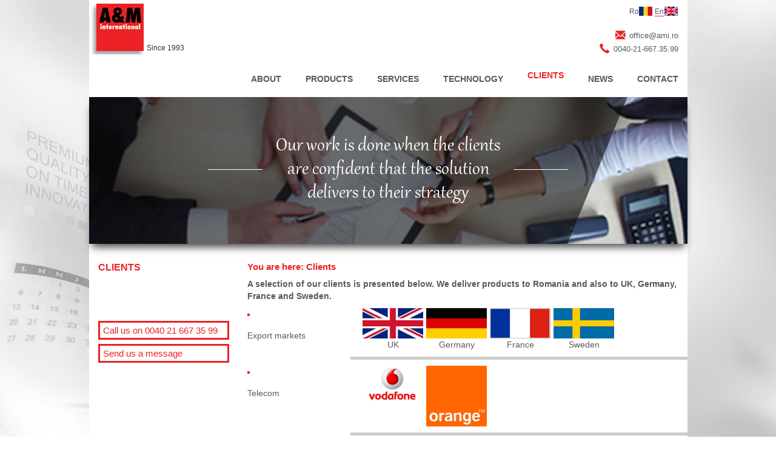

--- FILE ---
content_type: text/html
request_url: https://ami.ro/clients.html
body_size: 4245
content:
<!DOCTYPE html>
<html lang="en">

<head>
    <meta charset="utf-8">
    <meta http-equiv="X-UA-Compatible" content="IE=edge">
    <meta name="viewport" content="width=device-width, initial-scale=1">
    <meta name="keywords" content="ami international, digital printing, indoor printing, outdoor printing, events">
    <meta name="description" content="Our work is done when the clients are confident that the solution delivers to their strategy">
    <meta name="author" content="AMI">
    <link rel="canonical" href="http://www.ami.ro/clients.html" />
    <link rel="icon" href="assets/icon/favicon.ico">
    <title>AMI | CLIENTS</title>
    <!-- Bootstrap -->
    <link href="assets/plugins/bootstrap-3.3.6/css/bootstrap.min.css" rel="stylesheet" type="text/css">
    <link href="assets/css/style.css" rel="stylesheet">

    <!-- HTML5 shim and Respond.js for IE8 support of HTML5 elements and media queries -->
    <!-- WARNING: Respond.js doesn't work if you view the page via file:// -->
    <!--[if lt IE 9]>
      <script src="https://oss.maxcdn.com/html5shiv/3.7.2/html5shiv.min.js"></script>
      <script src="https://oss.maxcdn.com/respond/1.4.2/respond.min.js"></script>
    <![endif]-->
    <style type="text/css">
    .caption h2 {
        width: 374px;
    }
    @media only screen and (max-device-width: 641px) {
        .caption h2 {
            width: 188px;
        }
    }
    </style>
    <script>
    (function(i, s, o, g, r, a, m) {
        i['GoogleAnalyticsObject'] = r;
        i[r] = i[r] || function() {
            (i[r].q = i[r].q || []).push(arguments)
        }, i[r].l = 1 * new Date();
        a = s.createElement(o),
            m = s.getElementsByTagName(o)[0];
        a.async = 1;
        a.src = g;
        m.parentNode.insertBefore(a, m)
    })(window, document, 'script', 'https://www.google-analytics.com/analytics.js', 'ga');
    ga('create', 'UA-76155419-1', 'auto');
    ga('send', 'pageview');
    </script>
</head>

<body>
    <header class="container top-bar">
        <a class="navbar-brand" href="index.html" title="logo"><img class="img-responsive" alt="ami" src="assets/images/logo-ami.png"> <span class="logo-text">Since 1993</span> </a>
        <ul class="language pull-right">
            <li> <a class="ro" href="ro/clients.html" title="Romana"><span>Ro</span></a> </li>
            <li> <a class="en" href="clients.html" title="English"><span class="active">En</span></a> </li>
        </ul>
        <ul class="ami-contact">
            <li> <span class="glyphicon glyphicon-envelope" aria-hidden="true"></span> <a href="mailto:office@ami.ro">office@ami.ro</a> </li>
            <li> <span class="glyphicon glyphicon-earphone"></span> <a href="contact.html">0040-21-667.35.99</a> </li>
        </ul>
    </header>
    <!-- end top-bar -->

    <nav class="navbar main-menu navbar-default">
        <div class="container">
            <div class="row">
                <div class="navbar-header">
                    <button class="navbar-toggle" data-target=".navbar-collapse" data-toggle="collapse" type="button"><span class="sr-only">Toggle navigation</span> <span class="icon-bar"></span> <span class="icon-bar"></span> <span class="icon-bar"></span> </button>
                </div>
                <div class="navbar-collapse collapse">
                    <ul class="nav navbar-nav navbar-right" id="menu">
                        <li class="dropdown"><a class="dropdown-toggle hvr-underline-from-left" href="about.html">ABOUT </a>
                            <ul class="dropdown-menu" role="menu">
                                <li><a href="About/who-we-are.html">Who we are</a> </li>
                                <li><a href="About/ami-in-numbers.html">A&amp;M in numbers</a> </li>
                                <li><a href="About/membership.html">Membership</a> </li>
                                <li><a href="About/accreditations.html">Accreditations</a> </li>
                                <li><a href="About/history.html">History</a> </li>
                            </ul>
                        </li>
                        <li class="dropdown"><a class="dropdown-toggle hvr-underline-from-left" href="products.html"> PRODUCTS </a>
                            <ul class="dropdown-menu" role="menu">
                                <li><a href="Products/outdoor-printing.html">Outdoor printing</a> </li>
                                <li><a href="Products/outdoor-special.html">Outdoor special projects</a> </li>
                                <li><a href="Products/signage.html">Signage</a> </li>
                                <li><a href="Products/indoor-printing.html">Indoor printing</a> </li>
                                <li><a href="Products/pos-advertising.html">POS advertising</a> </li>
                                <li><a href="Products/transit-advertising.html">Vehicle branding</a> </li>
                                <li><a href="Products/fairs-events.html">Fairs &amp; Events</a> </li>
                            </ul>
                        </li>
                        <li><a class="hvr-underline-from-left" href="services.html">SERVICES</a> </li>
                        <li class="dropdown"> <a href="technology.html" class="dropdown-toggle hvr-underline-from-left">TECHNOLOGY </a>
                            <ul class="dropdown-menu" role="menu">
                                <li><a href="Technology/digital-printing.html">Digital printing</a> </li>
                                <li><a href="Technology/cutting-engraving.html">POSM &amp; Signage</a> </li>
                            </ul>
                        </li>
                        <li class="active"><a class="hvr-underline-from-left" href="clients.html">CLIENTS</a> </li>
                        <li class="dropdown">
                            <a class="dropdown-toggle hvr-underline-from-left" href="News/latest-news.html">NEWS</a>
                            <ul class="dropdown-menu" role="menu">
                                <li><a href="News/latest-news.html">Latest news</a>
                                </li>
                                <li><a href="News/archive-june-16.html">Archive – June’16</a>
                                </li>
                                <li><a href="News/archive-may.html">Archive – May’16</a>
                                </li>
                                <li><a href="News/archive.html">Archive – April’16</a>
                                </li>
                            </ul>
                        </li>
                        <li class=""><a class="hvr-underline-from-left" href="contact.html">CONTACT</a> </li>
                    </ul>
                </div>
            </div>
        </div>
        <!--/.nav-collapse -->
    </nav>
    <!-- end navbar -->
    <div class="container">
        <div class="row">
            <div class="overlay" style="background-image:url('assets/images/slider/picture-3.jpg');">
                <div class="trapez-over"></div>
                <div class="caption">
                    <h2>Our work is done when the clients are confident that the solution delivers to their strategy </h2>
                </div>
            </div>
        </div>
        <!-- end row -->
    </div>
    <!-- end container -->

    <div class="content container">
        <div class="row">
            <section class="col-sm-3">
                <div id="sidebar-1" class="sidebar">
                    <h3 class="text-danger">CLIENTS</h3>

                    <ul class="category-list list-unstyled">
                        <li class="contact-box"> <a href="contact.html">Call us on 0040 21 667 35
            99</a> </li>
                        <li class="contact-box"> <a href="mailto:office@ami.ro">Send us a message</a> </li>
                    </ul>
                </div>
            </section>
            <section class="col-sm-9 ">
                <ol class="breadcrumb ">
                    <li>
                        <h3 class="text-danger">You are here:</h3>
                    </li>
                    <li class="none-slash"><a href="clients.html">Clients</a> </li>
                </ol>
                <!-- Text -->
                <p><b>A selection of our clients is presented below. We deliver products to Romania and also to UK, Germany, France and Sweden.</b>
                </p>
                <div class="row">
                    <div class="col-sm-3">
                        <li class="accreditation-text"><span>Export markets</span>
                            <hr class="visible-xs"> </li>
                    </div>
                    <ul class="col-xs-12 col-sm-9 client-logo">
                        <li class="accreditation logo-client"><img class="img-responsive" src="assets/images/clients/uk.jpg" alt="UK" title="UK">UK</li>
                        <li class="accreditation logo-client"><img class="img-responsive" src="assets/images/clients/germany.jpg" alt="Germany" title="Germany">Germany</li>
                        <li class="accreditation logo-client"><img class="img-responsive" src="assets/images/clients/france.jpg" alt="France" title="France">France</li>
                        <li class="accreditation logo-client"><img class="img-responsive" src="assets/images/clients/suedia.jpg" alt="Sweden" title="Sweden">Sweden</li>
                    </ul>
                </div>
                <div class="row">
                    <div class="col-sm-3">
                        <li class="accreditation-text"><span>Telecom</span>
                            <hr class="visible-xs"> </li>
                    </div>
                    <ul class="col-xs-12 col-sm-9 client-logo">
                        <li class="accreditation logo-client"><img class="img-responsive" src="assets/images/clients/vodafone.jpg" alt="vodafone" title="vodafone"> </li>
                        <li class="accreditation logo-client"><img class="img-responsive" src="assets/images/clients/orange300.jpg" alt="orange" title="orange"> </li>
                    </ul>
                </div>
                <div class="row">
                    <div class="col-sm-3">
                        <li class="accreditation-text"><span>Electronics & home appliances</span>
                            <hr class="visible-xs"> </li>
                    </div>
                    <ul class="col-xs-12 col-sm-9 client-logo">
                        <li class="accreditation logo-client"><img class="img-responsive" src="assets/images/clients/samsung.jpg" alt="samsung" title="samsung"> </li>
                        <li class="accreditation logo-client" style="margin-left:15px;"><img class="img-responsive" src="assets/images/clients/gorenje.jpg" alt="gorenje" title="gorenje"> </li>
                    </ul>
                </div>
                <div class="row">
                    <div class="col-sm-3">
                        <li class="accreditation-text"><span>Tobacco</span>
                            <hr class="visible-xs"> </li>
                    </div>
                    <ul class="col-xs-12 col-sm-9 client-logo">
                        <li class="accreditation logo-client"><img class="img-responsive" src="assets/images/clients/tobacco.jpg" alt="tobacco" title="tobacco"> </li>
                        <li class="accreditation logo-client"><img class="img-responsive" src="assets/images/clients/philip-morris.jpg" alt="philip-morris" title="philip-morris"> </li>
                        <li class="accreditation logo-client"><img class="img-responsive" src="assets/images/clients/jti.jpg" alt="jti" title="jti"> </li>
                    </ul>
                </div>
                <div class="row">
                    <div class="col-sm-3">
                        <li class="accreditation-text"><span>Beer</span>
                            <hr class="visible-xs"> </li>
                    </div>
                    <ul class="col-xs-12 col-sm-9 client-logo">
                        <li class="accreditation logo-client"><img class="img-responsive" src="assets/images/clients/heineken-logo.jpg" alt="heineken" title="heineken"> </li>
                        <li class="accreditation logo-client"><img class="img-responsive" src="assets/images/clients/bergenbier.jpg" alt="bergenbier" title="bergenbier"> </li>
                        <li class="accreditation logo-client"><img class="img-responsive" src="assets/images/clients/logo-ursus-breweries.jpg" alt="ursus" title="ursus"> </li>
                    </ul>
                </div>
                <div class="row">
                    <div class="col-sm-3">
                        <li class="accreditation-text"><span>Food &amp; Beverages</span>
                            <hr class="visible-xs"> </li>
                    </div>
                    <ul class="col-xs-12 col-sm-9 client-logo">
                        <li class="accreditation logo-client"><img class="img-responsive" src="assets/images/clients/coca-cola.jpg" alt="coca-cola" title="coca-cola"> </li>
                        <li class="accreditation logo-client"><img class="img-responsive" src="assets/images/clients/pepsi.jpg" alt="pepsi" title="pepsi"> </li>
                        <li class="accreditation logo-client"><img class="img-responsive" src="assets/images/clients/ferrero-rocher.jpg" alt="ferrero-rocher" title="ferrero-rocher"> </li>
                        <li class="accreditation logo-client"><img class="img-responsive" src="assets/images/clients/albalact-logo.jpg" alt="albalact" title="albalact"> </li>
                        <li class="accreditation logo-client"><img class="img-responsive" src="assets/images/clients/mondelez.jpg" alt="mondelez" title="mondelez"> </li>
                        <li class="accreditation logo-client"><img class="img-responsive" src="assets/images/clients/nestle.jpg" alt="nestle" title="nestle"> </li>
                    </ul>
                </div>
                <div class="row">
                    <div class="col-sm-3">
                        <li class="accreditation-text"><span> Stores</span>
                            <hr class="visible-xs"> </li>
                    </div>
                    <ul class="col-xs-12 col-sm-9 client-logo">
                        <li class="accreditation logo-client"><img class="img-responsive" src="assets/images/clients/logo-mega.jpg" alt="Mega Image" title="Mega Image"> </li>
                        <li class="accreditation logo-client"><img class="img-responsive" src="assets/images/clients/rewe.jpg" alt="rewe" title="rewe"> </li>
                        <li class="accreditation logo-client"><img class="img-responsive" src="assets/images/clients/lidl.jpg" alt="lidl" title="lidl"> </li>
                        <li class="accreditation logo-client"><img class="img-responsive" src="assets/images/clients/intersport.jpg" alt="intersport" title="intersport"> </li>
                        <li class="accreditation logo-client"><img class="img-responsive" src="assets/images/clients/altex.jpg" alt="altex" title="altex"> </li>
                        <li class="accreditation logo-client" style="width:100px;"><img class="img-responsive" src="assets/images/clients/praktiker.jpg" alt="praktiker" title="praktiker"> </li>
                        <li class="accreditation logo-client"><img class="img-responsive" src="assets/images/clients/leroy-merlin-logo.jpg" alt="leroy-merlin" title="leroy-merlin"> </li>
                        <li class="accreditation logo-client"><img class="img-responsive" src="assets/images/clients/metro.jpg" alt="metro" title="metro"> </li>
                        <li class="accreditation logo-client"><img class="img-responsive" src="assets/images/clients/baumax.jpg" alt="baumax" title="baumax"> </li>
                    </ul>
                </div>
                <div class="row">
                    <div class="col-sm-3">
                        <li class="accreditation-text"><span>Multi category</span>
                            <hr class="visible-xs"> </li>
                    </div>
                    <ul class="col-xs-12 col-sm-9 client-logo">
                        <li class="accreditation logo-client"><img class="img-responsive" src="assets/images/clients/unilever.jpg" alt="unilever" title="unilever"> </li>
                        <li class="accreditation logo-client"><img class="img-responsive" src="assets/images/clients/procter-gamble.jpg" alt="procter-gamble" title="procter-gamble"> </li>
                    </ul>
                </div>
                <div class="row">
                    <div class="col-sm-3">
                        <li class="accreditation-text"><span>Automotive</span>
                            <hr class="visible-xs"> </li>
                    </div>
                    <ul class="col-xs-12 col-sm-9 client-logo">
                        <li class="accreditation logo-client"><img class="img-responsive" src="assets/images/clients/honda.jpg" alt="honda" title="honda"> </li>
                        <li class="accreditation logo-client"><img class="img-responsive" src="assets/images/clients/jeep.jpg" alt="jeep" title="jeep"> </li>
                    </ul>
                </div>
                <div class="row">
                    <div class="col-sm-3">
                        <li class="accreditation-text"><span>Finance</span>
                            <hr class="visible-xs"> </li>
                    </div>
                    <ul class="col-xs-12 col-sm-9 client-logo">
                        <li class="accreditation logo-client"><img class="img-responsive" src="assets/images/clients/ing-logo.jpg" alt="ing" title="ing"> </li>
                        <li class="accreditation logo-client"><img class="img-responsive" src="assets/images/clients/generali.jpg" alt="generali" title="generali"> </li>
                    </ul>
                </div>
                <div class="row">
                    <div class="col-sm-3">
                        <li class="accreditation-text"><span>Agencies</span>
                            <hr class="visible-xs"> </li>
                    </div>
                    <ul class="col-xs-12 col-sm-9 client-logo">
                        <li class="accreditation logo-client"><img class="img-responsive" src="assets/images/clients/mediacom.jpg" alt="mediacom" title="mediacom"> </li>
                        <li class="accreditation logo-client" style="margin-left:10px;"><img class="img-responsive" src="assets/images/clients/mccann.jpg" alt="mccann" title="mccann"> </li>
                        <li class="accreditation" style="margin-left: 10px;"><img class="img-responsive" src="assets/images/clients/g2-logo.jpg" alt="g2" title="g2"> </li>
                    </ul>
                </div>
                <div class="row">
                    <div class="col-sm-3">
                        <li class="accreditation-text"><span>Museums</span>
                            <hr class="visible-xs"> </li>
                    </div>
                    <ul class="col-xs-12 col-sm-9 client-logo">
                        <li class="accreditation" style="width: 250px;"><img class="img-responsive" src="assets/images/clients/muzeu-national.jpg" alt="National Museum" title="National Museum"> </li>
                    </ul>
                </div>
            </section>
            <!-- End Post -->
        </div>
    </div>
    <footer class="container">
        <div class="row">
            <section class="col-xs-6 col-sm-3">
                <h4 class="heading-line">For more details:</h4>
                <ul class="list-unstyled">
                    <li><a href="contact.html"> CONTACT </a> </li>
                </ul>
            </section>
            <section class="col-xs-6 col-sm-3">
                <h4 class="heading-line">Follow us on:</h4>
                <ul class="list-unstyled">
                    <li style="margin-left:0;" class="accreditation">
                        <a href="https://www.linkedin.com/company/10562265?trk=tyah&trkInfo=clickedVertical%3Acompany%2CentityType%3AentityHistoryName%2CclickedEntityId%3Acompany_company_10562265%2Cidx%3A0" target="_blank"><img src="assets/images/linkedin.png" alt="linkedin"> </a>
                    </li>
                    <li class="accreditation">
                        <a href="https://www.facebook.com/AM-International-1396542320664633/?fref=ts" target="_blank"><img src="assets/images/facebook.png" alt="facebook"> </a>
                    </li>
                </ul>
            </section>
            <section class="col-xs-6 col-sm-3">
                <h4 class="heading-line">Accreditations:</h4>
                <ul class="list-unstyled">
                    <li style="margin-left:0;" class="accreditation">
                        <a href="#"><img src="assets/images/accreditation-1.png" alt="accreditation-1"> </a>
                    </li>
                    <li class="accreditation">
                        <a href="#"><img src="assets/images/accreditation-2.png" alt="accreditation-2"> </a>
                    </li>
                    <li class="accreditation">
                        <a href="#"><img src="assets/images/accreditation-3.png" alt="accreditation-3"> </a>
                    </li>
                </ul>
            </section>
            <section class="col-xs-6 col-sm-3">
                <h4 class="heading-line">Members of:</h4>
                <ul class="list-unstyled contact-list">
                    <li><img class="img-responsive" src="assets/images/member.png" alt="member"> </li>
                </ul>
            </section>
        </div>
    </footer>


    <!-- jQuery (necessary for Bootstrap's JavaScript plugins) -->
    <script src="assets/js/jquery-1.11.2.min.js"></script>
    <!-- Include all compiled plugins (below), or include individual files as needed -->
    <!-- bootstrap -->
    <script src="assets/plugins/bootstrap-3.3.6/js/bootstrap.min.js"></script>
    <!-- prettyPhoto -->
    <script src="assets/plugins/prettyPhoto/jquery.prettyPhoto.js"></script>
    <!-- custom -->
    <script src="assets/js/app.js"></script>
    <!-- Google Code for Remarketing Tag -->
    <!--
Remarketing tags may not be associated with personally identifiable information or placed on pages related to sensitive categories. See more information and instructions on how to setup the tag on: http://google.com/ads/remarketingsetup
-->
    <script type="text/javascript">
    /* <![CDATA[ */
    var google_conversion_id = 881486529;
    var google_custom_params = window.google_tag_params;
    var google_remarketing_only = true;
    /* ]]> */
    </script>
    <script type="text/javascript" src="//www.googleadservices.com/pagead/conversion.js">
    </script>
    <noscript>
        <div style="display:inline;">
            <img height="1" width="1" style="border-style:none;" alt="" src="//googleads.g.doubleclick.net/pagead/viewthroughconversion/881486529/?value=0&amp;guid=ON&amp;script=0" />
        </div>
    </noscript>
</body>

</html>


--- FILE ---
content_type: text/css
request_url: https://ami.ro/assets/css/style.css
body_size: 3568
content:
/*************** labels of css section ***************
author: Marius Moldovan;
red color: #EC2226;
grey color: #595959;

/***************import CSS and fonts********************/
@import url('../plugins/prettyPhoto/prettyPhoto.css');
@font-face {
    font-family: 'Gabriola';
    src: url('font/gabriola-webfont.eot');
    src: url('font/gabriola-webfont.eot?#iefix') format('embedded-opentype'), url('font/gabriola-webfont.woff') format('woff'), url('font/gabriola-webfont.ttf') format('truetype'), url('font/gabriola-webfont.svg#webfont') format('svg');
}
@font-face {
    font-family: 'Trebuchet MS';
  
    src: url('font/gabriola-webfont.eot?#iefix')
   
    url('font/Trebuchet MS.ttf') 
     format('truetype')
}
/***************default settings********************/
/*html {zoom: 88% !important;
  -moz-transform:  scale(0.88);
-moz-transform-origin: top center;}*/
body {
   
  font-family: 'Trebuchet MS', sans-serif;
  color: #595959;
  -webkit-font-smoothing: antialiased;
  text-rendering: optimizelegibility;
  font-size: 14px;

  background-image: url(../images/body-bkg.png);
  background-size: cover;
  background-attachment: fixed;
  background-position: bottom left;
  
}

.container {background-color: #ffffff;}

p {
  font-size: 14px;
}
.text-danger  {
  color: #EC2226 !important;
}
.square {
  list-style: square;
  padding-top: 5px;
}
.list-unstyled li a {
   color: #595959;
}
.text-gray  {
  color: #595959 !important;
}
a:link {color: #595959;text-decoration: none;}
li a:hover {


  border-bottom: 1px solid #EC2226;

}
/* * {
  border: 1px solid red;
  box-sizing: border-box;
}
/***************Top********************/
.top-bar {
    padding-top: 5px;
    padding-left: 2px;

}
span.logo-text {
    font-size: 12px;
  color: #333;
  position: relative;
  top: -18px;
  right: -93px;
}
ul.language {
  float: right;
  padding-top: 5px;
}
ul.language li {
  float: left;
  margin-left: 18px;
  background-color: white;
  list-style: none;
  padding: 1px;
  margin-bottom: -1px;
}
ul.language li a {
  width: 22px;
  height: 15px;
  float: left;
}
ul.language li a.ro {
  background: url(../images/icons/ro.png) no-repeat left top;
  border:none;
}
ul.language li a.en {
  background: url(../images/icons/en.png) no-repeat left top;
  border:none;
}
ul.language li a span {
  color: #595959;
  font-size: 12px;
  position: relative;
  left: -16px;
  top: -3px;
}
ul.language li a span:hover {
  border-bottom: 1px solid #EC2226;
}

ul.ami-contact {
  float: right;
  clear: right;
  margin-bottom: 0;
  margin-top: 10px;
  list-style: none;
  font-size: 13px;
}
ul.ami-contact li {
  display: inherit;
  padding-right: 0;
  text-align: right;
}
.ami-contact li a {color: #595959;}
ul.ami-contact span {
  color: #EC2226;
  font-size: 16px;
  font-weight: bold;
  line-height: 1.3;
  margin-right: 3px;
  position: relative;
  top: 3px;
}
/***************navbar********************/

.hvr-underline-from-left:before {
    background-color: #EC2226;
}

.navbar-brand {
    -webkit-transition: all 0.2s ease-in-out;
    -moz-transition: all 0.2s ease-in-out;
    -o-transition: all 0.2s ease-in-out;
    transition: all 0.2s ease-in-out;
    padding-left:0;
    height: 74px;
}
.navbar-brand img {
    margin-bottom: -10px;
      margin-top: -15px;
}
.navbar.navbar-default {
    float: left;
    width: 100%;
    z-index: 9999;
    border: none;
    margin: 0px;
}
.main-menu .navbar-nav > li:first-child {
    background: none;
}
.main-menu .navbar-nav > li {
    background-repeat: no-repeat;
    background-position: left center;
}
.main-menu {
    box-shadow: none;
    border: none;
    background: transparent;
}
.main-menu .navbar-nav > li > a:hover, .main-menu .navbar-nav > li > a:focus {
    background: none;
    color: #318cb8;
}
ul#menu {
  padding-bottom: 10px;
  padding-top: 10px;
}
.navbar-right .dropdown-menu {
  right: auto;
  left: 0;
}
.navbar-default .navbar-nav > li > a {
    -webkit-transition: all 0.2s ease-in-out;
    -moz-transition: all 0.2s ease-in-out;
    -o-transition: all 0.2s ease-in-out;
    transition: all 0.2s ease-in-out;
    text-transform: uppercase;
    color: #595959;
   
    font-weight: bold;
    padding: 20px 20px 10px;
}
.navbar-default .navbar-nav > li:last-child a {
    padding-right: 15px;
}
.navbar-default .navbar-nav > .active > a, .navbar-default .navbar-nav > .active > a:hover, .navbar-default .navbar-nav > .active > a:focus {
    color: #EC2226;
    background: none;
    padding-top: 14px;
}
.navbar-default .navbar-nav > .open > a, .navbar-default .navbar-nav > .open > a:hover, .navbar-default .navbar-nav > .open > a:focus {
 padding-top: 14px;
}
.navbar-default .navbar-nav > li > a:hover, .navbar-default .navbar-nav > li > a:focus {
    background: none;
    color: #EC2226;

}
.navbar-nav>li>.dropdown-menu {
    min-width: 120px;
    border: none;
    background: #EC2226;
    box-shadow: none;
}

.navbar-nav>li>.dropdown-menu li a {
    padding: 10px 20px;
    color: #ffffff;
    font-size: 16px;
}
/*.navbar-nav>li>.dropdown-menu li:first-child {
    padding-top: 15px;
}
.navbar-nav>li>.dropdown-menu li:last-child {
  padding-bottom: 15px;
}*/
.navbar-nav>li>.dropdown-menu li a:hover {
    background: #595959;
    color: #ffffff;
    text-decoration: underline;

}
.dropdown-menu .divider {
    background: #ccc;
}
.dropdown-menu>.active>a, .dropdown-menu>.active>a:hover, .dropdown-menu>.active>a:focus {
    background: #F7F7F7;
    color: #318cb8;
}
.navbar-default .navbar-nav>.open>a, .navbar-default .navbar-nav>.open>a:focus, .navbar-default .navbar-nav>.open>a:hover {
    color: #EC2226;
    background-color: #ffffff;
}
.navbar-nav li a {
  
  border:none;
}
.navbar-nav li a:hover {
  padding-top: 14px;
   }

.dropdown-menu {
  padding-top: 0px;
  padding-bottom: 0px;
}
a.hvr-underline-from-left:hover {
  padding-top: 15px;
}
/*======================== slider ===================*/
.col-sm-12 {
  padding-right: 0px;
  padding-left: 0px;
}

.overlay {
position: relative;
width: 100%;
  height: 242px;
 float: left;
  -webkit-box-shadow: 0px 10px 13px -5px rgba(0,0,0,0.75);
-moz-box-shadow: 0px 10px 13px -5px rgba(0,0,0,0.75);
box-shadow: 0px 10px 13px -5px rgba(0,0,0,0.75);
background-position: right top;
background-size: cover;
}

.trapez-over {
  width: 100%;
   height: 242px;
  position: absolute;
  top: 0;

   background-color:rgba(12,12,12,0.60);
-webkit-clip-path: polygon(0 0, 91% 0, 82% 100%, 0% 100%);
clip-path: polygon(0 0, 90% 0, 80% 100%, 0% 100%);

}

.caption {   padding-top: 62px;}
.more-pad {padding-top: 20px;}
.caption h2 {
    font-family: Gabriola, sans-serif;
  font-size: 36px;

  color: #fff;
  width: 350px;
  margin: 0 auto;
  position: relative;
  text-align: center;
}
.caption h2:before {
    position: absolute;
      left: -110px;
  top: 57px;
    background-color: #ffffff;
    content: "";

    height: 1px;
    width: 90px;
}
.caption h2:after {
    position: absolute;
      right: -110px;
  top: 57px;
    background-color: #ffffff;
    content: "";

    height: 1px;
    width: 90px;
}



/***************content********************/
.content {
  padding-top: 30px;
}
.sidebar  {
 line-height: 2.2;
}
.sidebar h3 {
  margin-top: 0;
  font-size: 16px;
  font-weight: bold;
}

 #sidebar-1 { position: relative; }
 ul.list-unstyled li {
 /* padding-bottom: 15px;*/
 }
ul.list-unstyled li a {
  font-weight: bold;
}
.submenu li {
  text-indent: 10px;
  line-height: 1.8;
}
.submenu li:last-of-type {
  padding-bottom: 10px;
}
.submenu li a {
   color: #595959;
   font-weight: normal !important;
}
a.active, span.active {
  border-bottom: 1px solid #EC2226;
  color: #595959;
}
.category-list {margin-top: 80px;}
li.contact-box {
  border: 3px solid #EC2226;
  margin-top: 7px;
  line-height: 1.7;
  padding:0 5px;
  color: #EC2226;
}
 li.contact-box a {
  text-decoration: none;
  color: #EC2226;
  font-size:15px; 
  font-weight: normal !important;
}
.breadcrumb {
   padding: 0px 0; 
   margin-bottom: 0px; 
   list-style: none; 
   background-color: #ffffff; 
   border-radius: 0; 
   line-height: 0;
   font-weight: bold;
   font-size: 15px;
}
.breadcrumb li a {
  color: #EC2226;

}
.breadcrumb li h3 {
  margin-top: 0;
  font-size: 15px;
  font-weight: bold;
}
.breadcrumb>li+li.none-slash:before {
  content: none;
}
.breadcrumb>li+li:before {
  padding: 0px;
  color: #EC2226;
  content: "/\00a0";

}
ul.bullets {  padding-left: 20px;}
ul.bullets li {
    color: #EC2226;
    list-style: square;
    padding-left: 10px;
}
ul.bullets li span {
     color: #595959;
}
ul.bullets li span b {
  color: #EC2226;
}
.media-left {
  padding-right: 25px;
}
.media-body  {  padding-top: 15px;}
.no-margin {
  margin-bottom: -2px;
}
/***************photo content********************/
.photo-content {
  padding-top: 10px;
}
.photo-news {
  float: left;
  margin-top: 10px;
  margin-bottom: 30px;
}


.item img, .embed-responsive {

  -webkit-box-shadow: -4px 10px 13px -7px rgba(0,0,0,0.75);
-moz-box-shadow: -4px 10px 13px -7px rgba(0,0,0,0.75);
box-shadow: -4px 10px 13px -7px rgba(0,0,0,0.75);
}
.item p {

  text-align: center;
  padding: 5px 10px 0;
  margin-bottom: 0;
}

.item {
    padding: 0px 10px 10px 0;
}
ul.control {
  float: right;
  margin-right: 47px;
  padding-top: 10px;
  list-style: none;
}
.control li {
  margin-top: -3px !important;
  cursor: pointer;
}
.over-search {
    background: url(../images/search.png) no-repeat scroll 0px 0 / 100% 100%;
  width: 19px;
  height: 19px;
  float: right;
    margin-top: 7px;
background-color: #444;
  list-style-type: none;
}
.over-play {
  background: url(../images/play.png) no-repeat scroll 0px 0 / 100% 100%;
  width: 20px;
  height: 20px;
  float: left;
  margin-right: 10px;
}
.clients {
  float: left;
  margin-top: 40px;
  border: 1px solid #595959;
}
.clients img:hover {
  opacity: 0.8;
}
ul.client-logo {
  float: left;
  border-bottom: 5px solid #ccc;
  list-style: none;
}
li.accreditation {
  margin-left: 10px;
  margin-bottom: 10px;
  float: left;
  text-align: center;
}
 .logo-client {width: 100px;}
.accreditation-text {
  color: #EC2226;
  list-style: square;
}
.accreditation-text span {
  color:#595959;
  margin-top: 15px;
  display: block;
}
/***************video content********************/
.video-container {
  float: right;
  width: 215px;
  padding-top: 20px;
  padding-right: 10px;
  padding-left: 10px;
}
.video-container li {
    color: #EC2226;
  list-style: square;
  padding-bottom: 10px;
}
.trapezoid-video {
  /* min-width: 550px; */
  background-image: url(../images/photo-bkg.png);
  background-size: cover;
  width: 110%;
  height: 90%;
  position: absolute;
  right: 0;
  bottom: 0px;
}
.modal-body {padding: 0;}

.modal-backdrop.in {
  filter: alpha(opacity=90);
  opacity: 0.9;
  z-index: 10005;
}
/***************footer********************/
footer {
  padding-right:15px;
  padding-left:15px;
  padding-top: 40px;

}
footer .row {  background: #D9D9D9;}
li.accreditation {
    float: left;
    margin-left: 5px;
}
.footer-line {
  
    text-align: center;
    background: #363636;

  

  
}
.footer-line p {
    line-height: 58px;
    margin-bottom: 0px;
    font-size: 14px;
    color: #fff;
}
.footer-line a {color: #EC2226;}
.footer-line a:hover {
    color: #fff;

}
.contact-list img {  width: 80%;}

@media only screen and (max-width: 1024px){
.projects-item .projects-image {
  min-height: 160px;
}
}
/* Customize container */
@media (min-width: 768px) {
  .container {
    max-width: 987px;
  }
 

}
@media only screen 
and (min-device-width : 768px) 
and (max-device-width : 1024px)  { 
   .breadcrumb li a, .breadcrumb>li+li:before {
    position: relative;
    top: -5px;
  }
}

@media only screen and (max-device-width : 641px) {
 body {font-size: 14px;}
.h4, h4 {
  font-size: 16px;
}
p {
  font-size: 13px;
}
p.text-gray {
   font-size: 10px;
}
  .navbar-brand {width: 80px;} 
  span.logo-text {
  top: -15px;
  right: -68px;
}
ul.ami-contact {
  margin-top: 0px;
}
.category-list {margin-top: 20px;}
  .overlay, .trapez-over {
    width: 100%;
    height: 145px
  }
  .caption {
  padding-top: 40px;
}
  .caption h2 {
    font-size: 18px;
    width: 180px;
  }
  .caption h2:before {
      left: -35px;
  top: 28px;
    width: 23px;
  }
  .caption h2:after {
      left: 191px;
  top: 28px;
    width: 23px;
  }
  .breadcrumb {
    font-size: 12px;
    margin-bottom: 20px;
  }
  .breadcrumb li h3 {
  font-size: 13px;
  font-weight: bold;
}

div.pp_default .pp_description {
  font-size: 8px;
  line-height: 10px;
  position: absolute;
  width: 110px;
  right: 0;
  padding: 0px 10px;
  top: 7px;
}
.pp_description span {
  color: #EC2226;
  font-size: 8px;
  display: block;
  padding-bottom: 5px;
  list-style: square;
  padding-left: 10px;
}

.pp_description li {
  color: #EC2226;
  list-style: square;
  padding-left: 10px;
  padding-bottom: 10px;
}
#pp_full_res img { width: 150%!important; height: auto!important; }

/*.div.pp_default .pp_next, div.pp_default .pp_previous {display: none !important;}
  .trapezoid {display: none !important;}
.pp_default {
  margin-left: 70px !important;
  /* margin-left: 180px !important; */
}
.pp_gallery {display: none;}*/

}



/* prettyPhoto styling for small screens */
/*.pp_pic_holder.pp_default { width: 100%!important; left: 0!important; overflow: hidden; }
div.pp_default .pp_content_container .pp_left { padding-left: 0!important; }
div.pp_default .pp_content_container .pp_right { padding-right: 0!important; }
.pp_content { width: 100%!important; height: auto!important; }
.pp_fade { width: 100%!important; height: 100%!important; }
a.pp_expand, a.pp_contract, .pp_hoverContainer, .pp_gallery, .pp_top, .pp_bottom { display: none!important; }
#pp_full_res img { width: 150%!important; height: auto!important; }
.pp_details { width: 94%!important; padding-left: 3%; padding-right: 4%; padding-top: 10px; padding-bottom: 10px; background-color: #fff; margin-top: -2px!important; }
a.pp_close { right: 10px!important; top: 10px!important; }
*/
#html5-watermark {display: none !important;}




--- FILE ---
content_type: text/css
request_url: https://ami.ro/assets/plugins/prettyPhoto/prettyPhoto.css
body_size: 3169
content:
/* ------------------------------------------------------------------------
	This you can edit.
------------------------------------------------------------------------- */
/* ----------------------------------
		Default Theme
	----------------------------------- */

div.pp_default .pp_top, div.pp_default .pp_top .pp_middle, div.pp_default .pp_top .pp_left, div.pp_default .pp_top .pp_right, div.pp_default .pp_bottom, div.pp_default .pp_bottom .pp_left, div.pp_default .pp_bottom .pp_middle, div.pp_default .pp_bottom .pp_right {
    height: 13px;
}
div.pp_default .pp_top .pp_left {
    background: url(prettyPhoto/default/sprite.png) -78px -93px no-repeat;
}
/* Top left corner */

div.pp_default .pp_top .pp_middle {
    background: url(prettyPhoto/default/sprite_x.png) top left repeat-x;
}
/* Top pattern/color */

div.pp_default .pp_top .pp_right {
    background: url(prettyPhoto/default/sprite.png) -112px -93px no-repeat;
}
/* Top right corner */

div.pp_default .pp_content .ppt {
    color: #f8f8f8;
}
div.pp_default .pp_content_container .pp_left {
    background: url(prettyPhoto/default/sprite_y.png) -7px 0 repeat-y;
    padding-left: 13px;
}
div.pp_default .pp_content_container .pp_right {
    background: url(prettyPhoto/default/sprite_y.png) top right repeat-y;
    padding-right: 13px;
}
.pp_default {
    margin-left: 85px !important;
  /*  margin-left: 180px !important;*/

}
div.pp_default .pp_content {
     /* background-color: rebeccapurple;*/
}
/* Content background */

div.pp_default .pp_next {
    background: url(prettyPhoto/default/sprite_next.png) center right no-repeat;
    cursor: pointer;
}
/* Next button */

div.pp_default .pp_previous {
    background: url(prettyPhoto/default/sprite_prev.png) center left no-repeat;
    cursor: pointer;
}
/* Previous button */

div.pp_default .pp_expand {
    background: url(prettyPhoto/default/sprite.png) 0 -29px no-repeat;
    cursor: pointer;
    width: 28px;
    height: 28px;
}
/* Expand button */

div.pp_default .pp_expand:hover {
    background: url(prettyPhoto/default/sprite.png) 0 -56px no-repeat;
    cursor: pointer;
}
/* Expand button hover */

div.pp_default .pp_contract {
    background: url(prettyPhoto/default/sprite.png) 0 -84px no-repeat;
    cursor: pointer;
    width: 28px;
    height: 28px;
}
/* Contract button */

div.pp_default .pp_contract:hover {
    background: url(prettyPhoto/default/sprite.png) 0 -113px no-repeat;
    cursor: pointer;
}
/* Contract button hover */

 .pp_close, .pp_closex {
     width: 30px;
  height: 30px;
  background: url(prettyPhoto/default/sprite.png) 2px 1px no-repeat;
  cursor: pointer;
  float: right;
  text-indent: -10000px;
  position: absolute;
  bottom: 5px;
  right: 5px;
}
/* Close button */

div.pp_default #pp_full_res .pp_inline {
    color: #000;
}
div.pp_default .pp_gallery ul li a {
    background: url(prettyPhoto/default/default_thumb.png) center center #f8f8f8;
    border: 1px solid #aaa;
}
div.pp_default .pp_gallery ul li a:hover, div.pp_default .pp_gallery ul li.selected a {
    border-color: #fff;
}
div.pp_default .pp_social {
    margin-top: 7px;
}
div.pp_default .pp_gallery a.pp_arrow_previous, div.pp_default .pp_gallery a.pp_arrow_next {
    position: static;
    left: auto;
}
div.pp_default .pp_nav .pp_play, div.pp_default .pp_nav .pp_pause {
    background: url(prettyPhoto/default/sprite.png) -51px 1px no-repeat;
    height: 30px;
    width: 30px;
}
div.pp_default .pp_nav .pp_pause {
    background-position: -51px -29px;
}
div.pp_default .pp_details {
   /* position: relative;*/
}
div.pp_default a.pp_arrow_previous, div.pp_default a.pp_arrow_next {
    background: url(prettyPhoto/default/sprite.png) -31px -3px no-repeat;
    height: 20px;
   
    width: 20px;
}
div.pp_default a.pp_arrow_next {
    left: 52px;
    background-position: -82px -3px;
      margin-left: 2px;
}
/* The next arrow in the bottom nav */
.pp-gallery-prev {
      background: url(prettyPhoto/default/sprite.png) -87px -35px no-repeat !important;
  height: 16px !important;
  width: 11px !important;
  margin-top: 15px !important;
}
.pp-gallery-next {
      background: url(prettyPhoto/default/sprite.png) -37px -35px no-repeat !important;
      margin-top: 15px !important;
  height: 16px !important;
  width: 11px !important;
}
div.pp_default .pp_content_container .pp_details {
    margin-top: 5px;
}
div.pp_default .pp_nav {
    clear: none;
    height: 30px;
   
    position: relative;
   /* display: block !important;*/
}
div.pp_default .pp_nav .currentTextHolder {
   font-family: 'Trebuchet MS', sans-serif;
 
    color: #333;
      font-size: 16px;
  line-height: 28px;
  margin: 0 5px;
}
div.pp_default .pp_close:hover, div.pp_default .pp_nav .pp_play:hover, div.pp_default .pp_nav .pp_pause:hover, div.pp_default .pp_arrow_next:hover, div.pp_default .pp_arrow_previous:hover {
    opacity: 0.7;
}
div.pp_default .pp_description {
     font-size: 15px;
 
  line-height: 17px;
  position: absolute;
  width: 215px;
  right: 0;
  padding: 0px 10px;
  top: 27px;
}
.pp_description span {
    color: #EC2226;
   font-size: 16px;
    display: block;
    padding-bottom: 15px;
  list-style: square;
  padding-left: 10px;
}
.pp_description span:nth-child(3),.pp_description span:nth-child(4) {
    color: #595959;
   
}
.pp_description span:nth-child(5) {
    color: #595959;
    font-size: 22px;
    position: absolute;
    top: -20px;
    right: 210px;
  }
.pp_description li {
      color: #EC2226;
  list-style: square;
  padding-left: 10px;
  padding-bottom: 20px;
}
.description li{
  color: #EC2226;
  list-style: square;
  padding-left: 0px;
  padding-bottom: 20px;
}
/*.pp_description span:nth-child(4) {
    color: #595959;
      padding-top: 40px;
}*/

.description {
  line-height: 17px;
  position: relative;
  width: 232px;
  color: #595959;
  right: -175px;
  float: right;
}
.description .text-danger {font-size: 16px;}
.movie-play {
  position: absolute;
  right: 52px;
  top: 320px;
  color: #595959;
  z-index: 1000;
}
.movie-play:hover {color: #595959;}
.btn-play, .btn-play-mobile {

    border: none;
    background: url(../../images/play.png) no-repeat scroll 0px 0 / 100% 100%;
  width: 30px;
  height: 30px;
    position: relative;
 
}
.btn-pause, .btn-pause-mobile {

    border: none;
    background: url(../../images/pause.png) no-repeat scroll 0px 0 / 100% 100%;
  width: 30px;
  height: 30px;
    position: relative;

}
/*-webkit-box-shadow: 0px 10px 13px -5px rgba(0, 0, 0, 0.75);
-moz-box-shadow: 0px 10px 13px -5px rgba(0, 0, 0, 0.75);
box-shadow: 0px 10px 13px -5px rgba(0, 0, 0, 0.75);*/
div.pp_default .pp_bottom .pp_left {
    background: url(prettyPhoto/default/sprite.png) -78px -127px no-repeat;
}
/* Bottom left corner */

div.pp_default .pp_bottom .pp_middle {
    background: url(prettyPhoto/default/sprite_x.png) bottom left repeat-x;
}
/* Bottom pattern/color */

div.pp_default .pp_bottom .pp_right {
    background: url(prettyPhoto/default/sprite.png) -112px -127px no-repeat;
}
/* Bottom right corner */

div.pp_default .pp_loaderIcon {
    background: url(prettyPhoto/default/loader.gif) center center no-repeat;
}
/* Loader icon */
/* ----------------------------------
		Light Square Theme
	----------------------------------- */

div.light_square .pp_left, div.light_square .pp_middle, div.light_square .pp_right, div.light_square .pp_content {
    background: #fff;
}
div.light_square .pp_content .ppt {
    color: #000;
}
div.light_square .pp_expand {
    background: url(prettyPhoto/light_square/sprite.png) -31px -26px no-repeat;
    cursor: pointer;
}
/* Expand button */

div.light_square .pp_expand:hover {
    background: url(prettyPhoto/light_square/sprite.png) -31px -47px no-repeat;
    cursor: pointer;
}
/* Expand button hover */

div.light_square .pp_contract {
    background: url(prettyPhoto/light_square/sprite.png) 0 -26px no-repeat;
    cursor: pointer;
}
/* Contract button */

div.light_square .pp_contract:hover {
    background: url(prettyPhoto/light_square/sprite.png) 0 -47px no-repeat;
    cursor: pointer;
}
/* Contract button hover */

div.light_square .pp_close {
    width: 75px;
    height: 22px;
    background: url(prettyPhoto/light_square/sprite.png) -1px -1px no-repeat;
    cursor: pointer;
}
/* Close button */

div.light_square .pp_details {
    position: relative;
}
div.light_square .pp_description {
    margin-right: 85px;
}
div.light_square #pp_full_res .pp_inline {
    color: #000;
}
div.light_square .pp_gallery a.pp_arrow_previous, div.light_square .pp_gallery a.pp_arrow_next {
    margin-top: 12px !important;
}
div.light_square .pp_nav .pp_play {
    background: url(prettyPhoto/light_square/sprite.png) -1px -100px no-repeat;
    height: 15px;
    width: 14px;
}
div.light_square .pp_nav .pp_pause {
    background: url(prettyPhoto/light_square/sprite.png) -24px -100px no-repeat;
    height: 15px;
    width: 14px;
}
div.light_square .pp_arrow_previous {
    background: url(prettyPhoto/light_square/sprite.png) 0 -71px no-repeat;
}
/* The previous arrow in the bottom nav */

div.light_square .pp_arrow_previous.disabled {
    background-position: 0 -87px;
    cursor: default;
}
div.light_square .pp_arrow_next {
    background: url(prettyPhoto/light_square/sprite.png) -22px -71px no-repeat;
}
/* The next arrow in the bottom nav */

div.light_square .pp_arrow_next.disabled {
    background-position: -22px -87px;
    cursor: default;
}
div.light_square .pp_next:hover {
    background: url(prettyPhoto/light_square/btnNext.png) center right no-repeat;
    cursor: pointer;
}
/* Next button */

div.light_square .pp_previous:hover {
    background: url(prettyPhoto/light_square/btnPrevious.png) center left no-repeat;
    cursor: pointer;
}
/* Previous button */

div.light_square .pp_loaderIcon {
    background: url(prettyPhoto/light_rounded/loader.gif) center center no-repeat;
}
/* Loader icon */
/* ------------------------------------------------------------------------
	DO NOT CHANGE
------------------------------------------------------------------------- */

div.pp_pic_holder a:focus {
    outline: none;
}
div.pp_overlay {
    background: #000;
    display: none;
    left: 0;
    position: absolute;
    top: 0;
    width: 100% ;
    z-index: 9999;
}
#inline-2 {width: 600px !important;height: 650px; }
div.pp_pic_holder {
    position: absolute;
    z-index: 10000;
/*  background: yellowgreen;
width: 100% !important;*/
  margin-left: -130px;
    /*-webkit-clip-path: polygon(29% 0, 100% 0, 100% 100%, 0% 100%);
clip-path: polygon(29% 0, 100% 0, 100% 100%, 0% 100%) !important;*/
}
/*video.embed-responsive-item {
  position: relative;
  right: -200px;
}*/
.pp_top {
    height: 20px;
    position: relative;
}
* html .pp_top {
    padding: 0 20px;
}
.pp_top .pp_left {
    height: 20px;
    left: 0;
    position: absolute;
    width: 20px;
}
.pp_top .pp_middle {
    height: 20px;
    left: 20px;
    position: absolute;
    right: 20px;
}
* html .pp_top .pp_middle {
    left: 0;
    position: static;
}
.pp_top .pp_right {
    height: 20px;
    left: auto;
    position: absolute;
    right: 0;
    top: 0;
    width: 20px;
}
.pp_content {
    height: 40px;
    min-width: 40px;
    width: 100% !important;
}
* html .pp_content {
    width: 40px;
}
.pp_fade {
    display: none;
    position: relative;
}
.pp_content_container {
    position: relative;
    text-align: left;
    
     
}
.trapezoid {
     /*min-width: 550px;*/
    background-image: url(../../images/photo-bkg.png);
       background-size: cover;
  background-position: left bottom;
  width: 100%;
  height: 105%;
  position: absolute;
  right: 0;
  bottom: -10px;
}
.pp_content_container .pp_left {
    padding-left: 20px;
}
.pp_content_container .pp_right {
    padding-right: 20px;
}
.pp_content_container .pp_details {
      float: left;
  /* margin-left: 30px; */
  
  position: absolute;
  left: 45px;

  bottom: 3px;
}
.pp_description {
    display: none;
    margin: 0;
}
.pp_social {
    float: left;
    margin: 0;
}
.pp_social .facebook {
    float: left;
    margin-left: 5px;
    width: 55px;
    overflow: hidden;
}
.pp_social .twitter {
    float: left;
}
.pp_nav {
    clear: right;
    float: left;
    margin: 3px 0px 0 0;
}
.pp_nav p {
    float: left;
    margin: 2px 4px;
    white-space: nowrap;
}
.pp_nav .pp_play, .pp_nav .pp_pause {
    float: left;
    margin-right: 4px;
    text-indent: -10000px;
}
a.pp_arrow_previous, a.pp_arrow_next {
    display: block;
    float: left;
    height: 15px;
    margin-top: 3px;
    overflow: hidden;
    text-indent: -10000px;
    width: 14px;
}
.pp_hoverContainer {
    position: absolute;
   /* top: 30px;*/
    right: 212px;
    z-index: 2000;
}
.pp_gallery {
   /*display: block !important; */
  /* left: 50%; */
  position: absolute;
  z-index: 10000;
  /* right: 40px; */
  margin-left: 10px !important;
  
  left: 136px;
  bottom: 2px;
}
.pp_gallery div {
      float: left;
    overflow: hidden;
    position: relative;
   
}
.pp_gallery ul {
    float: left;
    height: 35px;
    margin: 5px 0 0 5px;
    padding: 0;
    position: relative;
    white-space: nowrap;
   /* width:500px !important;*/
}
.pp_gallery ul a {
    border: 1px #000 solid;
    border: 1px rgba(0, 0, 0, 0.5) solid;
    display: block;
    float: left;
    height: 33px;
    overflow: hidden;
}
.pp_gallery ul a:hover, .pp_gallery li.selected a {
    border-color: #fff;
}
.pp_gallery ul a img {
    border: 0;
}
.pp_gallery li {
    display: block;
    float: left;
    margin: 0 5px 0 0px;
    padding: 0;
}
.pp_gallery li.default a {
    background: url(prettyPhoto/facebook/default_thumbnail.gif) 0 0 no-repeat;
    display: block;
    height: 33px;
    width: 50px;
}
.pp_gallery li.default a img {
   /* display: none;*/
}
.pp_gallery .pp_arrow_previous, .pp_gallery .pp_arrow_next {
    margin-top: 7px;
}
a.pp_next {
    background: url(prettyPhoto/light_rounded/btnNext.png) 10000px 10000px no-repeat;
    display: block;
    float: right;
    height: 100%;
    text-indent: -10000px;
    width: 49%;
}
a.pp_previous {
    background: url(prettyPhoto/light_rounded/btnNext.png) 10000px 10000px no-repeat;
    display: block;
    float: left;
    height: 100%;
    text-indent: -10000px;
    width: 49%;
}
a.pp_expand, a.pp_contract {
    cursor: pointer;
    display: none;
    height: 20px;
    position: absolute;
    right: 30px;
    text-indent: -10000px;
    top: 10px;
    width: 20px;
    z-index: 20000;
}
/*a.pp_close {
    position: absolute;
      right: -40px;
    top: 6px;
    display: block;
    line-height: 22px;
    text-indent: -10000px;
}*/


.pp_bottom {
    height: 20px;
    position: relative;
}
* html .pp_bottom {
    padding: 0 20px;
}
.pp_bottom .pp_left {
    height: 20px;
    left: 0;
    position: absolute;
    width: 20px;
}
.pp_bottom .pp_middle {
    height: 20px;
    left: 20px;
    position: absolute;
    right: 20px;
}
* html .pp_bottom .pp_middle {
    left: 0;
    position: static;
}
.pp_bottom .pp_right {
    height: 20px;
    left: auto;
    position: absolute;
    right: 0;
    top: 0;
    width: 20px;
}
.pp_loaderIcon {
    display: block;
    height: 24px;
    left: 50%;
    margin: -12px 0 0 -12px;
    position: absolute;
    top: 50%;
    width: 24px;
}
#pp_full_res {
   /* line-height: 1 !important;*/
    position: relative;
    right: 180px;
}
#pp_full_res img,video {
    -webkit-box-shadow: 0px 10px 13px -5px rgba(0, 0, 0, 0.75);
    -moz-box-shadow: 0px 10px 13px -5px rgba(0, 0, 0, 0.75);
    box-shadow: 0px 10px 13px -5px rgba(0, 0, 0, 0.75);
   /* width: 100% !important;
    height: 100% !important;*/
}
#pp_full_res .pp_inline {
    text-align: left;
}
#pp_full_res .pp_inline p {
    margin: 0 0 15px 0;
}
#pp_full_res {} div.ppt {
  display: block;
  text-align: right;
  margin-top: -15px;
  font-size: 17px;
  right: 200px;
  z-index: 9999;
  position: relative;
  top: 3px;
  font-size: 20px;
}
/*
		.trapezoid {
  border-bottom: 400px solid red;
  border-left: 170px solid transparent;
  border-right: 0px solid transparent;
  height: 0;
  width: 100%;
}
*/

.preview1 {
    width: 100%;
    height: 100%;
    background: #ddd;
    margin: 20px 150px;
    position: relative
}
.preview1:before {
    content: '';
    line-height: 0;
    font-size: 0;
    width: 0;
    height: 0;
    border-top: 50px solid transparent;
    border-bottom: 50px solid #ddd;
    border-left: 50px solid transparent;
    border-right: 50px solid #ddd;
    position: absolute;
    top: 0;
    left: -99px;
}
.preview1:after {
    content: '';
    line-height: 0;
    font-size: 0;
    width: 0;
    height: 0;
    border-top: 50px solid transparent;
    border-bottom: 50px solid #ddd;
    position: absolute;
    top: 0;
    right: -99px;
}

.no-scroll {overflow: hidden;}

--- FILE ---
content_type: text/plain
request_url: https://www.google-analytics.com/j/collect?v=1&_v=j102&a=166616349&t=pageview&_s=1&dl=https%3A%2F%2Fami.ro%2Fclients.html&ul=en-us%40posix&dt=AMI%20%7C%20CLIENTS&sr=1280x720&vp=1280x720&_u=IEBAAEABAAAAACAAI~&jid=712293118&gjid=2001523881&cid=1395031489.1769057798&tid=UA-76155419-1&_gid=1420430005.1769057798&_r=1&_slc=1&z=1841068266
body_size: -448
content:
2,cG-CSBNF29Y20

--- FILE ---
content_type: application/javascript
request_url: https://ami.ro/assets/js/app.js
body_size: 654
content:
jQuery(function($) {
  "";
////////////////////////////////////////////////////////
///////////////preloader ///////////////////////////
////////////////////////////////////////////////////////


////////////////////////////////////////////////////////
///////////////dropdown//////////////
////////////////////////////////////////////////////////

    jQuery(".dropdown").hover(            
            function() {
                jQuery('.dropdown-menu', this).stop( true, true ).fadeIn("fast");
                jQuery(this).toggleClass('open');
                jQuery('b', this).toggleClass("caret caret-up");                
            },
            function() {
                jQuery('.dropdown-menu', this).stop( true, true ).fadeOut("fast");
                jQuery(this).toggleClass('open');
                jQuery('b', this).toggleClass("caret caret-up");                
            });




////////////////////////////////////////////////////////
///////////////back to top ///////////////////////////
////////////////////////////////////////////////////////



				var offset = 220;
				var duration = 500;
				jQuery(window).scroll(function() {
					if (jQuery(this).scrollTop() > offset) {
						jQuery('.back-to-top').fadeIn(duration);
					} else {
						jQuery('.back-to-top').fadeOut(duration);
					}
				});
				
				jQuery('.back-to-top').click(function(event) {
					event.preventDefault();
					jQuery('html, body').animate({scrollTop: 0}, duration);
					return false;
			});



////////////////////////////////////////////////////////
///////////////prettyPhoto///////////////////////////
////////////////////////////////////////////////////////

  $(document).ready(function(){
  $("a[rel^='prettyPhoto']").prettyPhoto({social_tools:''});
  });


 // $(document).ready(function(){
 //      $("a[rel^='prettyPhoto']").prettyPhoto({social_tools:''});
 //    });

	

	});




////////////////////////////////////////////////////////
///////////////sidebar scroll fixed///////////////////////////
////////////////////////////////////////////////////////

      $(document).ready(function() {
        var el = $('#sidebar-1'),
            top_offset = $('.content').offset().top;

        $(window).scroll(function() {
          var scroll_top = $(window).scrollTop();

        if ($( window ).width() > 118 && $( window ).width() < 641)
  return;

          if (scroll_top > top_offset) {
            el.css('top', scroll_top - top_offset);
          }
          else {
            el.css('top', '');
          }
        });
      });
////////////////////////////////////////////////////////